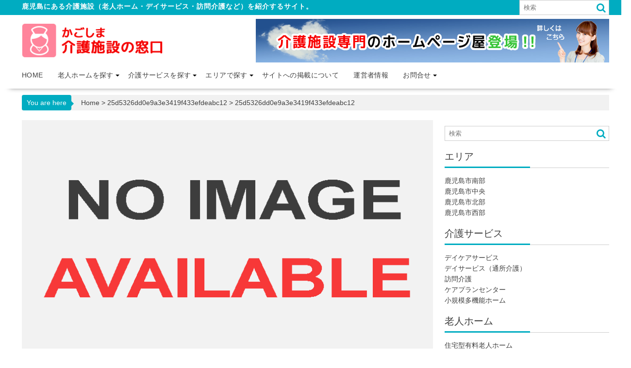

--- FILE ---
content_type: text/html; charset=UTF-8
request_url: http://kaigo-kagoshima.com/25d5326dd0e9a3e3419f433efdeabc12/
body_size: 7312
content:
        <!DOCTYPE html><html lang="ja">
    	<head>

		        <meta charset="UTF-8">
        <meta name="viewport" content="width=device-width, initial-scale=1">
        <link rel="profile" href="http://gmpg.org/xfn/11">
        <link rel="pingback" href="http://kaigo-kagoshima.com/xmlrpc.php">
    <title>25d5326dd0e9a3e3419f433efdeabc12 &#8211; 鹿児島の老人ホーム・介護施設紹介｜鹿児島介護施設の窓口</title>
<link rel='dns-prefetch' href='//s0.wp.com' />
<link rel='dns-prefetch' href='//s.gravatar.com' />
<link rel='dns-prefetch' href='//maps.googleapis.com' />
<link rel='dns-prefetch' href='//fonts.googleapis.com' />
<link rel='dns-prefetch' href='//s.w.org' />
<link rel="alternate" type="application/rss+xml" title="鹿児島の老人ホーム・介護施設紹介｜鹿児島介護施設の窓口 &raquo; フィード" href="http://kaigo-kagoshima.com/feed/" />
<link rel="alternate" type="application/rss+xml" title="鹿児島の老人ホーム・介護施設紹介｜鹿児島介護施設の窓口 &raquo; コメントフィード" href="http://kaigo-kagoshima.com/comments/feed/" />
<link rel="alternate" type="application/rss+xml" title="鹿児島の老人ホーム・介護施設紹介｜鹿児島介護施設の窓口 &raquo; 25d5326dd0e9a3e3419f433efdeabc12 のコメントのフィード" href="http://kaigo-kagoshima.com/feed/?attachment_id=607" />
		<script type="text/javascript">
			window._wpemojiSettings = {"baseUrl":"https:\/\/s.w.org\/images\/core\/emoji\/2.2.1\/72x72\/","ext":".png","svgUrl":"https:\/\/s.w.org\/images\/core\/emoji\/2.2.1\/svg\/","svgExt":".svg","source":{"concatemoji":"http:\/\/kaigo-kagoshima.com\/wp-includes\/js\/wp-emoji-release.min.js?ver=4.7.29"}};
			!function(t,a,e){var r,n,i,o=a.createElement("canvas"),l=o.getContext&&o.getContext("2d");function c(t){var e=a.createElement("script");e.src=t,e.defer=e.type="text/javascript",a.getElementsByTagName("head")[0].appendChild(e)}for(i=Array("flag","emoji4"),e.supports={everything:!0,everythingExceptFlag:!0},n=0;n<i.length;n++)e.supports[i[n]]=function(t){var e,a=String.fromCharCode;if(!l||!l.fillText)return!1;switch(l.clearRect(0,0,o.width,o.height),l.textBaseline="top",l.font="600 32px Arial",t){case"flag":return(l.fillText(a(55356,56826,55356,56819),0,0),o.toDataURL().length<3e3)?!1:(l.clearRect(0,0,o.width,o.height),l.fillText(a(55356,57331,65039,8205,55356,57096),0,0),e=o.toDataURL(),l.clearRect(0,0,o.width,o.height),l.fillText(a(55356,57331,55356,57096),0,0),e!==o.toDataURL());case"emoji4":return l.fillText(a(55357,56425,55356,57341,8205,55357,56507),0,0),e=o.toDataURL(),l.clearRect(0,0,o.width,o.height),l.fillText(a(55357,56425,55356,57341,55357,56507),0,0),e!==o.toDataURL()}return!1}(i[n]),e.supports.everything=e.supports.everything&&e.supports[i[n]],"flag"!==i[n]&&(e.supports.everythingExceptFlag=e.supports.everythingExceptFlag&&e.supports[i[n]]);e.supports.everythingExceptFlag=e.supports.everythingExceptFlag&&!e.supports.flag,e.DOMReady=!1,e.readyCallback=function(){e.DOMReady=!0},e.supports.everything||(r=function(){e.readyCallback()},a.addEventListener?(a.addEventListener("DOMContentLoaded",r,!1),t.addEventListener("load",r,!1)):(t.attachEvent("onload",r),a.attachEvent("onreadystatechange",function(){"complete"===a.readyState&&e.readyCallback()})),(r=e.source||{}).concatemoji?c(r.concatemoji):r.wpemoji&&r.twemoji&&(c(r.twemoji),c(r.wpemoji)))}(window,document,window._wpemojiSettings);
		</script>
		<style type="text/css">
img.wp-smiley,
img.emoji {
	display: inline !important;
	border: none !important;
	box-shadow: none !important;
	height: 1em !important;
	width: 1em !important;
	margin: 0 .07em !important;
	vertical-align: -0.1em !important;
	background: none !important;
	padding: 0 !important;
}
</style>
<link rel='stylesheet' id='font-awesome-css'  href='http://kaigo-kagoshima.com/wp-content/plugins/magee-shortcodes/assets/font-awesome/css/font-awesome.css?ver=4.4.0' type='text/css' media='' />
<link rel='stylesheet' id='bootstrap-css'  href='http://kaigo-kagoshima.com/wp-content/plugins/magee-shortcodes/assets/bootstrap/css/bootstrap.min.css?ver=3.3.4' type='text/css' media='' />
<link rel='stylesheet' id='prettyPhoto-css'  href='http://kaigo-kagoshima.com/wp-content/plugins/magee-shortcodes/assets/css/prettyPhoto.css?ver=4.7.29' type='text/css' media='' />
<link rel='stylesheet' id='classycountdown-css'  href='http://kaigo-kagoshima.com/wp-content/plugins/magee-shortcodes/assets/jquery-countdown/jquery.classycountdown.css?ver=1.1.0' type='text/css' media='' />
<link rel='stylesheet' id='twentytwenty-css'  href='http://kaigo-kagoshima.com/wp-content/plugins/magee-shortcodes/assets/css/twentytwenty.css?ver=4.7.29' type='text/css' media='' />
<link rel='stylesheet' id='audioplayer-css'  href='http://kaigo-kagoshima.com/wp-content/plugins/magee-shortcodes/assets/css/audioplayer.css?ver=4.7.29' type='text/css' media='' />
<link rel='stylesheet' id='weather-icons-css'  href='http://kaigo-kagoshima.com/wp-content/plugins/magee-shortcodes/assets/weathericons/css/weather-icons.min.css?ver=4.7.29' type='text/css' media='' />
<link rel='stylesheet' id='animate-css'  href='http://kaigo-kagoshima.com/wp-content/plugins/magee-shortcodes/assets/css/animate.css?ver=4.7.29' type='text/css' media='' />
<link rel='stylesheet' id='magee-shortcode-css'  href='http://kaigo-kagoshima.com/wp-content/plugins/magee-shortcodes/assets/css/shortcode.css?ver=1.6.0' type='text/css' media='' />
<link rel='stylesheet' id='parent-style-css'  href='http://kaigo-kagoshima.com/wp-content/themes/supernews/style.css?ver=4.7.29' type='text/css' media='all' />
<link rel='stylesheet' id='bxslider-css'  href='http://kaigo-kagoshima.com/wp-content/themes/supernews/assets/library/bxslider/css/jquery.bxslider.min.css?ver=4.2.5' type='text/css' media='all' />
<link rel='stylesheet' id='supernews-googleapis-css'  href='//fonts.googleapis.com/css?family=Oswald%3A400%2C300%7COpen+Sans%3A600%2C400&#038;ver=1.0.1' type='text/css' media='all' />
<link rel='stylesheet' id='fontawesome-css'  href='http://kaigo-kagoshima.com/wp-content/themes/supernews/assets/library/Font-Awesome/css/font-awesome.min.css?ver=4.5.0' type='text/css' media='all' />
<link rel='stylesheet' id='supernews-style-css'  href='http://kaigo-kagoshima.com/wp-content/themes/supernews-child/style.css?ver=4.7.29' type='text/css' media='all' />
<style id='supernews-style-inline-css' type='text/css'>
mark,
            .comment-form .form-submit input,
            .read-more,
            .header-latest-posts .bn-title,
            .slider-section .cat-links a,
            .featured-desc .above-entry-meta .cat-links a,
            #calendar_wrap #wp-calendar #today,
            #calendar_wrap #wp-calendar #today a,
            .wpcf7-form input.wpcf7-submit:hover,
            .breadcrumb,
            .post-thumb .cat-links > a,
            article.post.sticky,
            .slicknav_btn{
            background: #00acc1;
            }
             a:hover,
            .screen-reader-text:focus,
            .bn-content a:hover,
            .socials a:hover,
            .site-title a,
            .widget_search input#s,
            .search-block #searchsubmit,
            .widget_search #searchsubmit,
            .footer-sidebar .featured-desc .below-entry-meta a:hover,
            .slider-section .slide-title:hover,
            .slider-feature-wrap a:hover,
            .featured-desc .below-entry-meta span:hover,
            .posted-on a:hover,
            .cat-links a:hover,
            .comments-link a:hover,
            .edit-link a:hover,
            .tags-links a:hover,
            .byline a:hover,
            .nav-links a:hover,
            #supernews-breadcrumbs a:hover,
            .wpcf7-form input.wpcf7-submit,
            .header-wrapper .menu li:hover > a,
            .header-wrapper .menu > li.current-menu-item > a,
            .header-wrapper .menu > li.current-menu-parent > a,
            .header-wrapper .menu > li.current_page_parent > a,
            .header-wrapper .menu > li.current_page_ancestor > a,
            .header-wrapper .main-navigation ul ul.sub-menu li:hover > a,
            .top-block li a:hover
            {
                color: #00acc1;
            }
            .widget_search input#s,
            .tagcloud a{
                border: 1px solid #00acc1;
            }
            .footer-wrapper .footer-copyright,
            .nav-links .nav-previous a:hover,
            .nav-links .nav-next a:hover{
                border-top: 1px solid #00acc1;
            }
            .widget-title:before,
            .page-header .page-title:before,
            .single .entry-header .entry-title:before,
            .blog-no-image article.post.sticky{
                border-bottom: 3px solid #00acc1;
            }
            .wpcf7-form input.wpcf7-submit{
                border: 2px solid #00acc1;
            }
            .bn-title::after,
            .breadcrumb::after {
                border-left: 5px solid #00acc1;
            }
        @media screen and (max-width:992px){
                .slicknav_btn{
                    border: 1px solid #00acc1;
                }
                .slicknav_btn.slicknav_open{
                    border: 1px solid #ffffff;
                }
                .slicknav_nav li:hover > a,
                .slicknav_nav li.current-menu-ancestor a,
                .slicknav_nav li.current-menu-item  > a,
                .slicknav_nav li.current_page_item a,
                .slicknav_nav li.current_page_item .slicknav_item span,
                .slicknav_nav li .slicknav_item:hover a{
                    color: #00acc1;
                }
            }
</style>
<link rel='stylesheet' id='responsive-pricing-table-css'  href='http://kaigo-kagoshima.com/wp-content/plugins/responsive-pricing-table/assets/css/style.css?ver=1.2.0' type='text/css' media='all' />
<link rel='stylesheet' id='jetpack_css-css'  href='http://kaigo-kagoshima.com/wp-content/plugins/jetpack/css/jetpack.css?ver=4.9.3' type='text/css' media='all' />
<script type='text/javascript' src='http://kaigo-kagoshima.com/wp-includes/js/jquery/jquery.js?ver=1.12.4'></script>
<script type='text/javascript' src='http://kaigo-kagoshima.com/wp-includes/js/jquery/jquery-migrate.min.js?ver=1.4.1'></script>
<script type='text/javascript' src='http://kaigo-kagoshima.com/wp-content/plugins/magee-shortcodes/assets/bootstrap/js/bootstrap.min.js?ver=3.3.4'></script>
<script type='text/javascript' src='http://kaigo-kagoshima.com/wp-content/plugins/magee-shortcodes/assets/js/jquery.waypoints.js?ver=2.0.5'></script>
<script type='text/javascript' src='http://kaigo-kagoshima.com/wp-content/plugins/magee-shortcodes/assets/jquery-countdown/jquery.countdown.min.js?ver=2.0.4'></script>
<script type='text/javascript' src='http://kaigo-kagoshima.com/wp-content/plugins/magee-shortcodes/assets/jquery-easy-pie-chart/jquery.easypiechart.min.js?ver=2.1.7'></script>
<script type='text/javascript' src='http://kaigo-kagoshima.com/wp-content/plugins/magee-shortcodes/assets/js/jquery.prettyPhoto.js?ver=3.1.6'></script>
<script type='text/javascript' src='http://kaigo-kagoshima.com/wp-content/plugins/magee-shortcodes/assets/jquery-countdown/jquery.knob.js?ver=1.2.11'></script>
<script type='text/javascript' src='http://kaigo-kagoshima.com/wp-content/plugins/magee-shortcodes/assets/jquery-countdown/jquery.throttle.js?ver=4.7.29'></script>
<script type='text/javascript' src='http://kaigo-kagoshima.com/wp-content/plugins/magee-shortcodes/assets/jquery-countdown/jquery.classycountdown.min.js?ver=1.1.0'></script>
<script type='text/javascript' src='http://kaigo-kagoshima.com/wp-content/plugins/magee-shortcodes/assets/js/jquery.event.move.js?ver=1.3.6'></script>
<script type='text/javascript' src='http://kaigo-kagoshima.com/wp-content/plugins/magee-shortcodes/assets/js/jquery.twentytwenty.js?ver=4.7.29'></script>
<script type='text/javascript' src='http://kaigo-kagoshima.com/wp-content/plugins/magee-shortcodes/assets/js/audioplayer.js?ver=4.7.29'></script>
<script type='text/javascript' src='http://kaigo-kagoshima.com/wp-content/plugins/magee-shortcodes/assets/js/chart.min.js?ver=2.1.4'></script>
<script type='text/javascript' src='http://kaigo-kagoshima.com/wp-content/plugins/magee-shortcodes/assets/js/moment.js?ver=2.12.0'></script>
<!--[if lt IE 9]>
<script type='text/javascript' src='http://kaigo-kagoshima.com/wp-content/themes/supernews/assets/library/html5shiv/html5shiv.min.js?ver=3.7.3'></script>
<![endif]-->
<!--[if lt IE 9]>
<script type='text/javascript' src='http://kaigo-kagoshima.com/wp-content/themes/supernews/assets/library/respond/respond.min.js?ver=1.1.2'></script>
<![endif]-->
<link rel='https://api.w.org/' href='http://kaigo-kagoshima.com/wp-json/' />
<link rel="EditURI" type="application/rsd+xml" title="RSD" href="http://kaigo-kagoshima.com/xmlrpc.php?rsd" />
<link rel="wlwmanifest" type="application/wlwmanifest+xml" href="http://kaigo-kagoshima.com/wp-includes/wlwmanifest.xml" /> 
<meta name="generator" content="WordPress 4.7.29" />
<link rel='shortlink' href='http://wp.me/a7HGyd-9N' />
<link rel="alternate" type="application/json+oembed" href="http://kaigo-kagoshima.com/wp-json/oembed/1.0/embed?url=http%3A%2F%2Fkaigo-kagoshima.com%2F25d5326dd0e9a3e3419f433efdeabc12%2F" />
<link rel="alternate" type="text/xml+oembed" href="http://kaigo-kagoshima.com/wp-json/oembed/1.0/embed?url=http%3A%2F%2Fkaigo-kagoshima.com%2F25d5326dd0e9a3e3419f433efdeabc12%2F&#038;format=xml" />

<link rel='dns-prefetch' href='//v0.wordpress.com'>
<style type='text/css'>img#wpstats{display:none}</style>
<!-- Jetpack Open Graph Tags -->
<meta property="og:type" content="article" />
<meta property="og:title" content="25d5326dd0e9a3e3419f433efdeabc12" />
<meta property="og:url" content="http://kaigo-kagoshima.com/25d5326dd0e9a3e3419f433efdeabc12/" />
<meta property="og:description" content="詳しくは投稿をご覧ください。" />
<meta property="article:published_time" content="2016-12-06T04:32:58+00:00" />
<meta property="article:modified_time" content="2016-12-06T04:32:58+00:00" />
<meta property="og:site_name" content="鹿児島の老人ホーム・介護施設紹介｜鹿児島介護施設の窓口" />
<meta property="og:image" content="http://kaigo-kagoshima.com/wp-content/uploads/2016/09/25d5326dd0e9a3e3419f433efdeabc12.jpg" />
<meta property="og:locale" content="ja_JP" />
<meta name="twitter:image" content="http://kaigo-kagoshima.com/wp-content/uploads/2016/09/cropped-n_icon-1-270x270.png" />
<meta name="twitter:card" content="summary" />
<meta name="twitter:description" content="詳しくは投稿をご覧ください。" />
<link rel="icon" href="http://kaigo-kagoshima.com/wp-content/uploads/2016/09/cropped-n_icon-1-32x32.png" sizes="32x32" />
<link rel="icon" href="http://kaigo-kagoshima.com/wp-content/uploads/2016/09/cropped-n_icon-1-192x192.png" sizes="192x192" />
<link rel="apple-touch-icon-precomposed" href="http://kaigo-kagoshima.com/wp-content/uploads/2016/09/cropped-n_icon-1-180x180.png" />
<meta name="msapplication-TileImage" content="http://kaigo-kagoshima.com/wp-content/uploads/2016/09/cropped-n_icon-1-270x270.png" />
<script src="https://maps.googleapis.com/maps/api/js?key=AIzaSyD7ZXmQVPrJYHPnc3JJvU-9XGxKOMqrvjo"></script>
<script>
  (function(i,s,o,g,r,a,m){i['GoogleAnalyticsObject']=r;i[r]=i[r]||function(){
  (i[r].q=i[r].q||[]).push(arguments)},i[r].l=1*new Date();a=s.createElement(o),
  m=s.getElementsByTagName(o)[0];a.async=1;a.src=g;m.parentNode.insertBefore(a,m)
  })(window,document,'script','https://www.google-analytics.com/analytics.js','ga');

  ga('create', 'UA-55956411-3', 'auto');
  ga('send', 'pageview');

</script>

	</head>
<body class="attachment attachment-template-default single single-attachment postid-607 attachmentid-607 attachment-jpeg wp-custom-logo right-sidebar">

        <div id="page" class="hfeed site">
        <a class="skip-link screen-reader-text" href="#content" title="link">Skip to content</a>
            <header id="masthead" class="site-header">
            <div class="top-header-section clearfix">
                <div class="wrapper">
<div class="header-date top-block">
<h1 class="header_h1"><strong>鹿児島にある介護施設（老人ホーム・デイサービス・訪問介護など）を紹介するサイト。</strong></h1>
</div>
                                                                <div class="header-search top-block">
                            <div class="search-block">
    <form action="http://kaigo-kagoshima.com" class="searchform" id="searchform" method="get" role="search">
        <div>
            <label for="menu-search" class="screen-reader-text"></label>
                        <input type="text"  placeholder="検索"  id="menu-search" name="s" value="">
            <button class="fa fa-search" type="submit" id="searchsubmit"></button>
        </div>
    </form>
</div>
                        </div>
                        

                </div>
            </div><!-- .top-header-section -->
            <div class="header-wrapper clearfix">
                <div class="header-container">
                    <div class="wrapper site-branding clearfix">
                                                <div class="site-logo">
                            <a href="http://kaigo-kagoshima.com/" class="custom-logo-link" rel="home" itemprop="url"><img width="290" height="70" src="http://kaigo-kagoshima.com/wp-content/uploads/2016/12/cropped-logo_1.png" class="custom-logo" alt="かごしま介護施設の窓口" itemprop="logo" /></a>                        </div><!--site-logo-->
                        <!--supernews-header-id-display-opt-->
                                                    <div class="header-ads float-right">
                                <a href="http://hp.3g-kagoshima.net" target="_blank">
                                    <img src="http://kaigo-kagoshima.com/wp-content/uploads/2016/09/ad_bnr_h.png" alt="Banner Ads">
                                </a>
                            </div>
                                                <div class="clearfix"></div>
                    </div>
                    <nav id="site-navigation" class="main-navigation clearfix">
                        <div class="header-main-menu wrapper clearfix">
                                                            <div class="acmethemes-nav"><ul id="menu-home" class="menu"><li id="menu-item-103" class="menu-item menu-item-type-custom menu-item-object-custom menu-item-home menu-item-103"><a href="http://kaigo-kagoshima.com">Home</a></li>
<li id="menu-item-114" class="menu-item menu-item-type-taxonomy menu-item-object-category menu-item-has-children menu-item-114"><a href="http://kaigo-kagoshima.com/category/rest-home/">老人ホームを探す</a>
<ul class="sub-menu">
	<li id="menu-item-117" class="menu-item menu-item-type-taxonomy menu-item-object-category menu-item-117"><a href="http://kaigo-kagoshima.com/category/rest-home/nursing-home/">住宅型有料老人ホーム</a></li>
	<li id="menu-item-116" class="menu-item menu-item-type-taxonomy menu-item-object-category menu-item-116"><a href="http://kaigo-kagoshima.com/category/rest-home/kaigotsuki/">介護付き有料老人ホーム</a></li>
	<li id="menu-item-286" class="menu-item menu-item-type-taxonomy menu-item-object-category menu-item-286"><a href="http://kaigo-kagoshima.com/category/rest-home/sakoujyu/">サービス付き高齢者向け住宅</a></li>
	<li id="menu-item-287" class="menu-item menu-item-type-taxonomy menu-item-object-category menu-item-287"><a href="http://kaigo-kagoshima.com/category/rest-home/carehouse/">ケアハウス</a></li>
	<li id="menu-item-115" class="menu-item menu-item-type-taxonomy menu-item-object-category menu-item-115"><a href="http://kaigo-kagoshima.com/category/rest-home/grouphome/">グループホーム</a></li>
</ul>
</li>
<li id="menu-item-109" class="menu-item menu-item-type-taxonomy menu-item-object-category menu-item-has-children menu-item-109"><a href="http://kaigo-kagoshima.com/category/kaigoservice/">介護サービスを探す</a>
<ul class="sub-menu">
	<li id="menu-item-112" class="menu-item menu-item-type-taxonomy menu-item-object-category menu-item-112"><a href="http://kaigo-kagoshima.com/category/kaigoservice/day-service%e3%80%80/">デイサービス（通所介護）</a></li>
	<li id="menu-item-111" class="menu-item menu-item-type-taxonomy menu-item-object-category menu-item-111"><a href="http://kaigo-kagoshima.com/category/kaigoservice/daycare/">デイケアサービス</a></li>
	<li id="menu-item-113" class="menu-item menu-item-type-taxonomy menu-item-object-category menu-item-113"><a href="http://kaigo-kagoshima.com/category/kaigoservice/helper/">訪問介護</a></li>
	<li id="menu-item-288" class="menu-item menu-item-type-taxonomy menu-item-object-category menu-item-288"><a href="http://kaigo-kagoshima.com/category/kaigoservice/takinouhome/">小規模多機能ホーム</a></li>
	<li id="menu-item-110" class="menu-item menu-item-type-taxonomy menu-item-object-category menu-item-110"><a href="http://kaigo-kagoshima.com/category/kaigoservice/care-plan/">ケアプランセンター</a></li>
</ul>
</li>
<li id="menu-item-105" class="menu-item menu-item-type-taxonomy menu-item-object-category menu-item-has-children menu-item-105"><a href="http://kaigo-kagoshima.com/category/eria/">エリアで探す</a>
<ul class="sub-menu">
	<li id="menu-item-104" class="menu-item menu-item-type-taxonomy menu-item-object-category menu-item-104"><a href="http://kaigo-kagoshima.com/category/eria/nanbu/">鹿児島市南部</a></li>
	<li id="menu-item-106" class="menu-item menu-item-type-taxonomy menu-item-object-category menu-item-106"><a href="http://kaigo-kagoshima.com/category/eria/chuou/">鹿児島市中央</a></li>
	<li id="menu-item-107" class="menu-item menu-item-type-taxonomy menu-item-object-category menu-item-107"><a href="http://kaigo-kagoshima.com/category/eria/hokubu/">鹿児島市北部</a></li>
	<li id="menu-item-108" class="menu-item menu-item-type-taxonomy menu-item-object-category menu-item-108"><a href="http://kaigo-kagoshima.com/category/eria/seibu/">鹿児島市西部</a></li>
</ul>
</li>
<li id="menu-item-280" class="menu-item menu-item-type-post_type menu-item-object-page menu-item-280"><a href="http://kaigo-kagoshima.com/commercial/">サイトへの掲載について</a></li>
<li id="menu-item-281" class="menu-item menu-item-type-post_type menu-item-object-page menu-item-281"><a href="http://kaigo-kagoshima.com/company/">運営者情報</a></li>
<li id="menu-item-279" class="menu-item menu-item-type-post_type menu-item-object-page menu-item-has-children menu-item-279"><a href="http://kaigo-kagoshima.com/contact/">お問合せ</a>
<ul class="sub-menu">
	<li id="menu-item-285" class="menu-item menu-item-type-post_type menu-item-object-page menu-item-285"><a href="http://kaigo-kagoshima.com/pribacy/">プライバシーポリシー</a></li>
</ul>
</li>
</ul></div>                                
                           <div class="socials">
                                                      </div>


                        </div>



                        <div class="responsive-slick-menu clearfix"></div>
                    </nav>
                    <!-- #site-navigation -->
                </div>



                <!-- .header-container -->
            </div>
            <!-- header-wrapper-->
        </header>
        <!-- #masthead -->
            <div class="wrapper content-wrapper clearfix">
            <div id="content" class="site-content">
    <div id="supernews-breadcrumbs" class="clearfix"><span class="breadcrumb">You are here</span><div class="breadcrumb-container"><a href="http://kaigo-kagoshima.com">Home</a> <span class="bread_arrow"> > </span> <a href="http://kaigo-kagoshima.com/25d5326dd0e9a3e3419f433efdeabc12/">25d5326dd0e9a3e3419f433efdeabc12</a> <span class="bread_arrow"> > </span> <span class="current">25d5326dd0e9a3e3419f433efdeabc12</span></div></div>	<div id="primary" class="content-area">
		<main id="main" class="site-main">


		
			<article id="post-607" class="post-607 attachment type-attachment status-inherit hentry">
	<!--post thumbnal options-->
	<div class="post-thumb">
				<img src="http://kaigo-kagoshima.com/wp-content/themes/supernews/assets/img/no-image-840-480.png" alt="25d5326dd0e9a3e3419f433efdeabc12" title="25d5326dd0e9a3e3419f433efdeabc12" />
			</div><!-- .post-thumb-->

	<div class="post-content">
		<header class="entry-header">
			<h1 class="entry-title">25d5326dd0e9a3e3419f433efdeabc12</h1>			<div class="entry-meta">
											</div><!-- .entry-meta -->
		</header><!-- .entry-header -->
		<div class="entry-content">
			<p class="attachment"><a href='http://kaigo-kagoshima.com/wp-content/uploads/2016/09/25d5326dd0e9a3e3419f433efdeabc12.jpg'><img width="300" height="70" src="http://kaigo-kagoshima.com/wp-content/uploads/2016/09/25d5326dd0e9a3e3419f433efdeabc12-300x70.jpg" class="attachment-medium size-medium" alt="" srcset="http://kaigo-kagoshima.com/wp-content/uploads/2016/09/25d5326dd0e9a3e3419f433efdeabc12-300x70.jpg 300w, http://kaigo-kagoshima.com/wp-content/uploads/2016/09/25d5326dd0e9a3e3419f433efdeabc12-768x179.jpg 768w, http://kaigo-kagoshima.com/wp-content/uploads/2016/09/25d5326dd0e9a3e3419f433efdeabc12.jpg 885w" sizes="(max-width: 300px) 100vw, 300px" /></a></p>
			



<!-- その他のカテゴリーのとき -->

	</div><!-- .entry-content -->


	</div>
</article><!-- #post-## -->

			
	<nav class="navigation post-navigation" role="navigation">
		<h2 class="screen-reader-text">投稿ナビゲーション</h2>
		<div class="nav-links"><div class="nav-previous"><a href="http://kaigo-kagoshima.com/25d5326dd0e9a3e3419f433efdeabc12/" rel="prev">25d5326dd0e9a3e3419f433efdeabc12</a></div></div>
	</nav>

		

		</main><!-- #main -->
	</div><!-- #primary -->
	<div id="secondary-right" class="widget-area sidebar secondary-sidebar float-right" role="complementary">
		<div id="sidebar-section-top" class="widget-area sidebar clearfix">
			<aside id="search-2" class="widget widget_search"><div class="search-block">
    <form action="http://kaigo-kagoshima.com" class="searchform" id="searchform" method="get" role="search">
        <div>
            <label for="menu-search" class="screen-reader-text"></label>
                        <input type="text"  placeholder="検索"  id="menu-search" name="s" value="">
            <button class="fa fa-search" type="submit" id="searchsubmit"></button>
        </div>
    </form>
</div>
</aside><aside id="text-5" class="widget widget_text">			<div class="textwidget"></div>
		</aside><aside id="nav_menu-6" class="widget widget_nav_menu"><h3 class="widget-title"><span>エリア</span></h3><div class="menu-aria-container"><ul id="menu-aria" class="menu"><li id="menu-item-123" class="menu-item menu-item-type-taxonomy menu-item-object-category menu-item-123"><a href="http://kaigo-kagoshima.com/category/eria/nanbu/">鹿児島市南部</a></li>
<li id="menu-item-124" class="menu-item menu-item-type-taxonomy menu-item-object-category menu-item-124"><a href="http://kaigo-kagoshima.com/category/eria/chuou/">鹿児島市中央</a></li>
<li id="menu-item-127" class="menu-item menu-item-type-taxonomy menu-item-object-category menu-item-127"><a href="http://kaigo-kagoshima.com/category/eria/hokubu/">鹿児島市北部</a></li>
<li id="menu-item-128" class="menu-item menu-item-type-taxonomy menu-item-object-category menu-item-128"><a href="http://kaigo-kagoshima.com/category/eria/seibu/">鹿児島市西部</a></li>
</ul></div></aside><aside id="nav_menu-7" class="widget widget_nav_menu"><h3 class="widget-title"><span>介護サービス</span></h3><div class="menu-kaigo_service-container"><ul id="menu-kaigo_service" class="menu"><li id="menu-item-129" class="menu-item menu-item-type-taxonomy menu-item-object-category menu-item-129"><a href="http://kaigo-kagoshima.com/category/kaigoservice/daycare/">デイケアサービス</a></li>
<li id="menu-item-120" class="menu-item menu-item-type-taxonomy menu-item-object-category menu-item-120"><a href="http://kaigo-kagoshima.com/category/kaigoservice/day-service%e3%80%80/">デイサービス（通所介護）</a></li>
<li id="menu-item-121" class="menu-item menu-item-type-taxonomy menu-item-object-category menu-item-121"><a href="http://kaigo-kagoshima.com/category/kaigoservice/helper/">訪問介護</a></li>
<li id="menu-item-122" class="menu-item menu-item-type-taxonomy menu-item-object-category menu-item-122"><a href="http://kaigo-kagoshima.com/category/kaigoservice/care-plan/">ケアプランセンター</a></li>
<li id="menu-item-130" class="menu-item menu-item-type-taxonomy menu-item-object-category menu-item-130"><a href="http://kaigo-kagoshima.com/category/kaigoservice/takinouhome/">小規模多機能ホーム</a></li>
</ul></div></aside><aside id="nav_menu-8" class="widget widget_nav_menu"><h3 class="widget-title"><span>老人ホーム</span></h3><div class="menu-roujin_home-container"><ul id="menu-roujin_home" class="menu"><li id="menu-item-118" class="menu-item menu-item-type-taxonomy menu-item-object-category menu-item-118"><a href="http://kaigo-kagoshima.com/category/rest-home/nursing-home/">住宅型有料老人ホーム</a></li>
<li id="menu-item-119" class="menu-item menu-item-type-taxonomy menu-item-object-category menu-item-119"><a href="http://kaigo-kagoshima.com/category/rest-home/kaigotsuki/">介護付き有料老人ホーム</a></li>
<li id="menu-item-125" class="menu-item menu-item-type-taxonomy menu-item-object-category menu-item-125"><a href="http://kaigo-kagoshima.com/category/rest-home/grouphome/">グループホーム</a></li>
<li id="menu-item-126" class="menu-item menu-item-type-taxonomy menu-item-object-category menu-item-126"><a href="http://kaigo-kagoshima.com/category/rest-home/sakoujyu/">サービス付き高齢者向け住宅</a></li>
</ul></div></aside><aside id="text-3" class="widget widget_text"><h3 class="widget-title"><span>新しく登録された介護施設</span></h3>			<div class="textwidget"></div>
		</aside><aside id="text-4" class="widget widget_text">			<div class="textwidget"><div style="margin-top:30px;">
<a href="http://hp.3g-kagoshima.net/" target="_blank"><img src="http://kaigo-kagoshima.com/wp-content/uploads/2016/09/ad_bnr_s.png"></a>
</div></div>
		</aside>		</div>
	</div>
        </div><!-- #content -->
        </div><!-- content-wrapper-->
            <div class="clearfix"></div>
        <footer id="colophon" class="site-footer">
            <div class="footer-wrapper">
                <div class="top-bottom wrapper">
                    <div id="footer-top">
                        <div class="footer-columns">
                                                           <div class="footer-sidebar acme-col-3">
                                    <aside id="nav_menu-3" class="widget widget_nav_menu"><h3 class="widget-title"><span>老人ホームを探す</span></h3><div class="menu-roujin_home-container"><ul id="menu-roujin_home-1" class="menu"><li class="menu-item menu-item-type-taxonomy menu-item-object-category menu-item-118"><a href="http://kaigo-kagoshima.com/category/rest-home/nursing-home/">住宅型有料老人ホーム</a></li>
<li class="menu-item menu-item-type-taxonomy menu-item-object-category menu-item-119"><a href="http://kaigo-kagoshima.com/category/rest-home/kaigotsuki/">介護付き有料老人ホーム</a></li>
<li class="menu-item menu-item-type-taxonomy menu-item-object-category menu-item-125"><a href="http://kaigo-kagoshima.com/category/rest-home/grouphome/">グループホーム</a></li>
<li class="menu-item menu-item-type-taxonomy menu-item-object-category menu-item-126"><a href="http://kaigo-kagoshima.com/category/rest-home/sakoujyu/">サービス付き高齢者向け住宅</a></li>
</ul></div></aside>                                </div>
                                                                                        <div class="footer-sidebar acme-col-3">
                                    <aside id="nav_menu-4" class="widget widget_nav_menu"><h3 class="widget-title"><span>介護サービスで探す</span></h3><div class="menu-kaigo_service-container"><ul id="menu-kaigo_service-1" class="menu"><li class="menu-item menu-item-type-taxonomy menu-item-object-category menu-item-129"><a href="http://kaigo-kagoshima.com/category/kaigoservice/daycare/">デイケアサービス</a></li>
<li class="menu-item menu-item-type-taxonomy menu-item-object-category menu-item-120"><a href="http://kaigo-kagoshima.com/category/kaigoservice/day-service%e3%80%80/">デイサービス（通所介護）</a></li>
<li class="menu-item menu-item-type-taxonomy menu-item-object-category menu-item-121"><a href="http://kaigo-kagoshima.com/category/kaigoservice/helper/">訪問介護</a></li>
<li class="menu-item menu-item-type-taxonomy menu-item-object-category menu-item-122"><a href="http://kaigo-kagoshima.com/category/kaigoservice/care-plan/">ケアプランセンター</a></li>
<li class="menu-item menu-item-type-taxonomy menu-item-object-category menu-item-130"><a href="http://kaigo-kagoshima.com/category/kaigoservice/takinouhome/">小規模多機能ホーム</a></li>
</ul></div></aside>                                </div>
                                                                                        <div class="footer-sidebar acme-col-3">
                                    <aside id="nav_menu-5" class="widget widget_nav_menu"><h3 class="widget-title"><span>エリアで探す</span></h3><div class="menu-aria-container"><ul id="menu-aria-1" class="menu"><li class="menu-item menu-item-type-taxonomy menu-item-object-category menu-item-123"><a href="http://kaigo-kagoshima.com/category/eria/nanbu/">鹿児島市南部</a></li>
<li class="menu-item menu-item-type-taxonomy menu-item-object-category menu-item-124"><a href="http://kaigo-kagoshima.com/category/eria/chuou/">鹿児島市中央</a></li>
<li class="menu-item menu-item-type-taxonomy menu-item-object-category menu-item-127"><a href="http://kaigo-kagoshima.com/category/eria/hokubu/">鹿児島市北部</a></li>
<li class="menu-item menu-item-type-taxonomy menu-item-object-category menu-item-128"><a href="http://kaigo-kagoshima.com/category/eria/seibu/">鹿児島市西部</a></li>
</ul></div></aside>                                </div>
                                                        <div class="clear"></div>
                        </div>
                    </div><!-- #foter-top -->



                    <div class="clearfix"></div>
                 </div><!-- top-bottom-->

                <div class="footer-copyright wrapper">
                    <p class="copyright-text">
                                                    Copyright © 2016 鹿児島の介護施設の窓口                                            </p>
                    <div class="clearfix"></div





                </div>
            </div><!-- footer-wrapper-->
        </footer><!-- #colophon -->
            </div><!-- #page -->
    	<div style="display:none">
	</div>
<script type='text/javascript' src='https://s0.wp.com/wp-content/js/devicepx-jetpack.js?ver=202605'></script>
<script type='text/javascript' src='http://kaigo-kagoshima.com/wp-content/plugins/magee-shortcodes/assets/js/magee-shortcodes.js?ver=1.6.0'></script>
<script type='text/javascript' src='http://kaigo-kagoshima.com/wp-content/plugins/magee-shortcodes/assets/js/magee-modal.js?ver=1.6.0'></script>
<script type='text/javascript' src='http://s.gravatar.com/js/gprofiles.js?ver=2026Janaa'></script>
<script type='text/javascript'>
/* <![CDATA[ */
var WPGroHo = {"my_hash":""};
/* ]]> */
</script>
<script type='text/javascript' src='http://kaigo-kagoshima.com/wp-content/plugins/jetpack/modules/wpgroho.js?ver=4.7.29'></script>
<script type='text/javascript' src='https://maps.googleapis.com/maps/api/js?key=AIzaSyD7ZXmQVPrJYHPnc3JJvU-9XGxKOMqrvjo'></script>
<script type='text/javascript' src='http://kaigo-kagoshima.com/wp-content/themes/supernews/assets/library/bxslider/js/jquery.bxslider.min.js?ver=4.2.5'></script>
<script type='text/javascript' src='http://kaigo-kagoshima.com/wp-content/themes/supernews/assets/library/SlickNav/jquery.slicknav.min.js?ver=1.0.7'></script>
<script type='text/javascript' src='http://kaigo-kagoshima.com/wp-content/themes/supernews/assets/js/supernews-custom.js?ver=1.0.1'></script>
<script type='text/javascript' src='http://kaigo-kagoshima.com/wp-includes/js/comment-reply.min.js?ver=4.7.29'></script>
<script type='text/javascript' src='http://kaigo-kagoshima.com/wp-includes/js/wp-embed.min.js?ver=4.7.29'></script>
<script type='text/javascript' src='https://stats.wp.com/e-202605.js' async defer></script>
<script type='text/javascript'>
	_stq = window._stq || [];
	_stq.push([ 'view', {v:'ext',j:'1:4.9.3',blog:'113846025',post:'607',tz:'9',srv:'kaigo-kagoshima.com'} ]);
	_stq.push([ 'clickTrackerInit', '113846025', '607' ]);
</script>

</body>
</html>

--- FILE ---
content_type: text/css
request_url: http://kaigo-kagoshima.com/wp-content/themes/supernews-child/style.css?ver=4.7.29
body_size: 2017
content:
/*
 Theme Name:   supernews-child
 Template:     supernews
*/

.seisakuhi {
    margin-bottom: 60px;
}
.pagehi_1 {
    border-bottom: #111 solid 1px;
    background: #222;
    color: #fff;
    text-align: center;
    font-size: 24px;
    padding: 24px 10px;
    -webkit-border-top-left-radius: 8px;
    -webkit-border-top-right-radius: 8px;
    -moz-border-radius-topleft: 8px;
    -moz-border-radius-topright: 8px;
    border-top-left-radius: 8px;
    border-top-right-radius: 8px;
}
.pagehi_2 {
    background: #222222;
    padding: 50px 10px;
    text-align: center;
    font-size: 50px;
    color: #fff;
    text-shadow: 1px 2px 7px rgba(0,0,0,0.6)
    font-weight: 300;
    -webkit-border-bottom-left-radius: 8px;
    -webkit-border-bottom-right-radius: 8px;
    -moz-border-radius-bottomleft: 8px;
    -moz-border-radius-bottomright: 8px;
    border-bottom-left-radius: 8px;
    border-bottom-right-radius: 8px;
}
.price_koumoku{
    font-size: 30px;
}
.top-header-section, .top-header-section .wrapper {
    background: #c8b29b;
}

.footer-wrapper, .footer-copyright {
    background: #c8b29b;
    color: #5b4b2e !important;
}

.site-branding {
    padding-bottom: 2px;
    padding-top: 8px;
}
.header_h1{
    font-size: 14px;
    margin: 6px 0;
    color: #fff;
}

.below-slider-details {
    display: none;
}
.entry-meta {
    display: none;
}
span.cat-links {
    margin-top: 4px;
}
.slider-desc {
    bottom: 2%;
}
aside#supernews_posts_col-3 h3.widget-title {
    display: none;
}
article.post .post-content, article.page .post-content,
.featured-entries-col .post-content {
    background: #fafafa;
}
.featured-entries-col .post-content {
    padding: 10px 15px 8px;
}
article.post, article.page {
    padding:0;
}
div#primary {
    padding-bottom: 30px;
}
.top-bottom.wrapper {
    background: #c8b29b;
}
.wrapper {
    width: 1300px;
}

table.sp_table {
    border-collapse: collapse;
    text-align: left;
    line-height: 1.5;
    border-top: 1px solid #ccc;
    border-left: 3px solid #00acc1;
    width: 100%;
}
table.sp_table th {
    padding: 10px;
    font-weight: bold;
    vertical-align: top;
    color: #00acc1;
    border-right: 1px solid #ccc;
    border-bottom: 1px solid #ccc;
    background: #efefef;
}
table.sp_table td {
    min-width: 400px;
    padding: 10px;
    vertical-align: top;
    border-right: 1px solid #ccc;
    border-bottom: 1px solid #ccc;
    background: #fff;
}
ul.merit li {
    list-style: none;
    font-size: 19px;
    line-height: 2;
}
span.merit_01{
    color: red;
    font-size: 32px;
    font-weight: 900;
    line-height: 1.2;
}
h4.price_plan {
    font-size: 34px;
    margin: 70px 0 20px;
    font-weight: 700;
}

table.company_table {
	border-collapse: collapse;
	width:95%;
	border: #e3e3e3 1px solid;
}

th.com {
    border-bottom: #e3e3e3 1px solid;
    border-right: #e3e3e3 1px solid;
    text-align: left;
    padding: 10px;
    font-weight: normal;
    background: #eff9fa;
}

td.com {
	border-bottom: #e3e3e3 1px solid;
	text-align: left;
	padding: 10px;
}
th.com_top {
    border-top: #00acc1 4px solid;
}
td.com_top {
    border-top: #eee 4px solid;
}

@media screen and (max-width: 768px) {
    .sp_table,
    .sp_table tbody,
    .sp_table thead,
    .sp_table tr,
    .sp_table td,
    .sp_table th {display:block;}
    .sp_table th {width:auto;}
}
#google_map {
position: relative;
padding-bottom: 56.25%;
padding-top: 30px;
height: 0;
overflow: hidden;
}
#google_map iframe,
#google_map object,
#google_map embed {
position: absolute;
top: 0;
left: 0;
width: 100%;
height: 100%;
}


.archive_main article.post .post-content, article.page .post-content {
    background: none;
    margin: 0 0 0 20px;
    padding: 0 10px 0;
    position: static;
    z-index: 0;
    display: inline-block;
    float: left;
    max-width: 520px;
}
#primary .archive_main .post-thumb img {
    width: 100%;
    float: left;
}
.archive_main .post-thumb {
    display: inline-block;
    width: 300px;
    position: static;
    float: left;
}

.archive_box {
    margin: 20px 0 20px;
    border-bottom: 1px solid #ccc;
    padding-bottom: 20px;
}

body, .top-block, .main-navigation li, .site-title, .site-title a, .site-description, .site-description a, .slide-title, .bn-title, .comment-reply-title, .comments-title, .comment-form .form-submit input, .read-more, .slicknav_nav li a, .widget-title, .page-header .page-title, .single .entry-header .entry-title, h1, h1 a, h2, h2 a, h3, h3 a, h4, h4 a, h5, h5 a, h6, h6 a {
    font-family: "ヒラギノ角ゴ Pro W3", "Hiragino Kaku Gothic Pro", "Meiryo UI", メイリオ, Meiryo, Verdana, "ＭＳ Ｐゴシック", sans-serif;
}
.top-header-section, .top-header-section .wrapper, .footer-wrapper, .footer-copyright, .top-bottom.wrapper {
    background: #00acc1;
}
.footer-sidebar.acme-col-3 .widget-title:before{
    border-bottom: none !important;
}
.footer-sidebar.acme-col-3 .widget-title{
    font-size: 22px;
}
.footer-sidebar.acme-col-3 ul li{
    font-size: 18px;
    margin-bottom: 12px;
}
.footer-sidebar.acme-col-3 ul li a:hover{
    color: #074b68;
}
.taxonomy-description {
    background: #d0edf0;
    padding: 10px 18px;
    font-size: 17px;
    line-height: 1.46;
}
a:hover img {
  opacity: 0.8;
  filter: alpha(opacity=80);
  -moz-opacity: 0.8;
  -webkit-transition: 0.3s ease-in-out;
  -moz-transition: 0.3s ease-in-out;
  -o-transition: 0.3s ease-in-out;
  transition: 0.3s ease-in-out;
}
.breadcrumb {
    margin-bottom: 0;
}

@media screen and (max-width: 767px){
.wrapper {
    width: 96%;
}
.site-logo {
    width: 80%;
}
.archive_main article.post .post-content, article.page .post-content {
    margin: 14px 0 0 0;
}
.archive_main.entry-content{
    margin: 1em 0 0;
}
table.sp_table td {
    min-width: 100%;
}
}

#wpmem_reg .text {
  display: inline-block;
  width: 30%;
  box-sizing: border-box;
  padding: 15px;
  font-weight: bold;
  text-align: right; }
#wpmem_reg .div_text {
  display: inline-block;
  width: 69%;
  box-sizing: border-box;
  padding: 15px; }
  #wpmem_reg .div_text input {
    border: 1px solid #eeeeee; }
#wpmem_reg .button_div {
  text-align: center; }
  #wpmem_reg .button_div .buttons {
    display: inline-block;
    width: 200px;
    border: none;
    padding: 10px 20px;
    cursor: pointer;
    border-radius: 4px; }
    #wpmem_reg .button_div .buttons:nth-child(1) {
      background-color: #eeeeee; }
    #wpmem_reg .button_div .buttons:nth-child(2) {
      background-color: #eec507; }
    #wpmem_reg .button_div .buttons:hover {
      opacity: 0.7; }
#wpmem_reg .req {
  color: red;
  padding-left: 4px; }
 
.wpmem_msg {
  color: red;
  font-weight: bold; }

--- FILE ---
content_type: text/css
request_url: http://kaigo-kagoshima.com/wp-content/plugins/responsive-pricing-table/assets/css/style.css?ver=1.2.0
body_size: 815
content:
.responsive_pricing_table { zoom: 1; margin: 40px auto 15px; display: block; position: relative; width: 100%; }
.responsive_pricing_table:before, .responsive_pricing_table:after { display: table; content: ""; }
.responsive_pricing_table:after { clear: both; }
.responsive_pricing_table-item { list-style-type: none; width: 100%; transition: all .25s; margin: 0 0 15px; padding: 0; text-align: center; color: #fff; float: left; position: relative; box-sizing: border-box; border-right: 1px solid transparent; border-bottom: 1px solid transparent; }
.responsive_pricing_table-item.recommended { box-shadow: 0 0 0 5px rgba(0, 0, 0, 0.5); transform: scale(1.1) translateY(-5px); z-index: 1; border: 0 none; }
.responsive_pricing_table-item.recommended .responsive_pricing_table-price { background: linear-gradient(#db7224, #f9b84a); box-shadow: inset 0 0 45px 1px #db7224; }
.responsive_pricing_table-item.recommended .responsive_pricing_table-title { background: #222; }
.responsive_pricing_table-item.recommended .responsive_pricing_table-link { background: linear-gradient(#f9b84a, #db7224); }
.responsive_pricing_table-title { text-transform: uppercase; padding: 5px 0; color: #fff; background: #333; margin: -10px 0 1px; }
.responsive_pricing_table-price { display: table; background: #444; width: 100%; height: 70px; }
.responsive_pricing_table-price-figure { font-size: 24px; text-transform: uppercase; vertical-align: middle; display: table-cell; }
.responsive_pricing_table-price-number { font-weight: bold; display: block; }
.responsive_pricing_table-price-tenure { font-size: 11px; }
.responsive_pricing_table-features { background: #def0f4; color: #000; margin: 0; padding: 0; }
.responsive_pricing_table-features li { padding: 8px 15px; border-bottom: 1px solid #ccc; list-style-type: none; margin: 0; }
.responsive_pricing_table-footer { padding: 15px 10px; background: #def0f4; }
.responsive_pricing_table-link { text-decoration: none; color: #fff !important; font-weight: bold; border-radius: 5px; background: linear-gradient(#666, #333); padding: 5px 20px; font-size: 11px; text-transform: uppercase; }

@media only screen and (min-width: 480px) { .responsive_pricing_table-item { width: 50%; } }
@media only screen and (min-width: 768px) { .responsive_pricing_table-col-1 { width: 100%; }
  .responsive_pricing_table-col-2 { width: 50%; }
  .responsive_pricing_table-col-3 { width: 33.33333333%; }
  .responsive_pricing_table-col-4 { width: 25%; }
  .responsive_pricing_table-col-5 { width: 20%; } }
@media only screen and (min-width: 992px) { .responsive_pricing_table-col-1 { width: 100%; }
  .responsive_pricing_table-col-2 { width: 50%; }
  .responsive_pricing_table-col-3 { width: 33.33333333%; }
  .responsive_pricing_table-col-4 { width: 25%; }
  .responsive_pricing_table-col-5 { width: 20%; } }

/*# sourceMappingURL=style.css.map */
